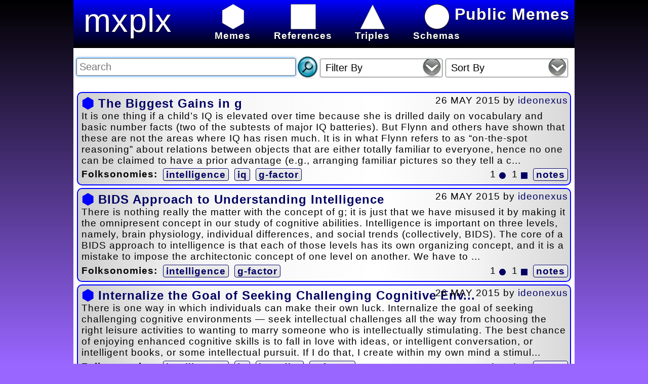

--- FILE ---
content_type: text/html; charset=UTF-8
request_url: https://mxplx.com/memelist/taxonomy=g-factor
body_size: 16002
content:
<!DOCTYPE html PUBLIC "-//W3C//DTD XHTML 1.0 Strict//EN" "http://www.w3.org/TR/xhtml1/DTD/xhtml1-strict.dtd"><html xmlns="http://www.w3.org/1999/xhtml"><head><title>Public Memes</title><link rel="shortcut icon" type="image/x-icon" href="/framework/images/icosahedron.ico"/>
<!-- BEGIN PAGE CSS -->
<link rel="Stylesheet" type="text/css" href="/framework/css/memexplex_style.css?1695505884"/><!--[if lt IE 7]><style media="screen" type="text/css">#mainbody {height:100%;}</style><![endif]--><!--[if lte IE 9]><style type="text/css">label {display:inline; !important}</style><![endif]-->
<!-- END PAGE CSS -->
<meta http-equiv="content-type" content="text/html; charset=utf-8" /><meta http-equiv="Pragma" content="no-store, no-cache" /><meta http-equiv="cache-control" content="no-store, no-cache, must-revalidate" /><meta http-equiv="Expires" content="0" /><script type="text/javascript">function $(element) {return document.getElementById(element);}function addLoadEvent(func){var oldonload = window.onload;if (typeof window.onload != 'function') {window.onload = func;} else {window.onload = function() {if (oldonload) {oldonload();}func();}}}var applicationRootFolder = "/";</script></head><body><div id="mainbody"><div id="header" class="meme"><a href="/MemeList/" id="headerimage">mxplx</a>
<!-- BEGIN MENU INCLUDE -->
<div class="mainMenu"><ul id="menu"><li><a href="https://mxplx.com/memelist/"><img src="/framework/images/meme_white.png" class="menuIconMemes" /><br/>Memes</a></li><li><a href="https://mxplx.com/referencelist/"><img src="/framework/images/reference_white.png" class="menuIconReferences" /><br/>References</a></li><li><a href="https://mxplx.com/triplelist/"><img src="/framework/images/triple_white.png" class="menuIconTriples" /><br/>Triples</a></li><li><a href="https://mxplx.com/schemalist/"><img src="/framework/images/schema_white.png" class="menuIconSchemas" /><br/>Schemas</a></li><li><span id="aCommunityMessageDivider" style="display:none;"></span><a href="javascript:ToggleCommunityMessage();" id="aCommunityMessageLink"></a></li></div><iframe id="divframe" src="" class="frmcls"></iframe><form id="frmMenu" name="frmMenu" action="" method="post"><input type="hidden" name="hidParam1" value="" /><input type="hidden" name="hidParam2" value="" /><input type="hidden" name="hidParam3" value="" /><input type="hidden" name="hidParam4" value="" /><input type="hidden" name="hidParam5" value="" /></form>
<!-- END MENU INCLUDE -->
<div id="tagline">Public Memes</div></div><div id="content">
<!-- END PAGE HEADER -->

<!-- BEGIN DISPLAY ERROR -->
<span id="errorDisplaySpan"></span>
<!-- END DISPLAY ERROR -->

<!-- BEGIN REPORT -->
<a href="#" name="dataTableAnchor" id="dataTableAnchor"></a><span id="dataTable"><div><form id="reportFilter" name="reportFilter" method="post"  onSubmit="return false" ><script type="text/javascript">addLoadEvent(function(){setTimeout('if ($(\'searchString\') != null){$(\'searchString\').focus();}',200);setTimeout('enableFormElements(\'reportFilter\')',100);});</script><input type="text" name="searchString" id="searchString" value="" size="65" title="Enter Search Text" placeholder="Search" maxlength="250" disabled="disabled" onkeydown="enterPressed(event);" /><input type="button" name="searchStringbutton" id="searchStringbutton" value="Search" onclick="assembleQueryStringAndSubmit('searchString');" disabled="disabled" /><script type="text/javascript">function enterPressed(evn) {if (window.event && window.event.keyCode == 13) {assembleQueryStringAndSubmit('searchString');} else if (evn && evn.keyCode == 13) {assembleQueryStringAndSubmit('searchString');}}</script><input type="hidden" id="mine" name="mine" value="" /><span id="alertsearchFilter"></span><div class="styled-select" id="divsearchFilter"><select name="searchFilter" id="searchFilter" placeholder="Filter"onchange="assembleQueryStringAndSubmit('searchFilter',$('searchFilter').options[$('searchFilter').selectedIndex].value);"" disabled="disabled"><option value="" disabled  style="display:none;" selected>Filter By</option><option value="orphaned">Referenceless</option><option value="schemaless">Schemaless</option></select></div>
<span id="alertsortFilter"></span><div class="styled-select" id="divsortFilter"><select name="sortFilter" id="sortFilter" placeholder="Sort"onchange="assembleQueryStringAndSubmit('sortFilter',$('sortFilter').options[$('sortFilter').selectedIndex].value);"" disabled="disabled"><option value="" disabled  style="display:none;" selected>Sort By</option><option value="date desc,title">Date Modified</option><option value="date_published desc,date desc,title">Date Published</option><option value="RAND()">Random</option><option value="title">Title</option></select></div>
&nbsp;</form></div><span id="memelist"><div class="memedivlistitem" id="meme3846"><div class="divListItemDate">26 MAY 2015&nbsp;by&nbsp;<a href="https://mxplx.com/memelist/curatorid=2">ideonexus</a></div><h2><img src="/framework/images/meme.png" class="memeListIcon" />&nbsp;<a href="https://mxplx.com/meme/3846/">The Biggest Gains in g</a></h2>It is one thing if a child’s IQ is elevated over time because she is drilled daily on vocabulary and basic number facts (two of the subtests of major IQ batteries). But Flynn and others have shown that these are not the areas where IQ has risen much. It is in what Flynn refers to as “on-the-spot reasoning” about relations between objects that are either totally familiar to everyone, hence no one can be claimed to have a prior advantage (e.g., arranging familiar pictures so they tell a c...<div class="folksonomies"><b>Folksonomies:</b> <a href="https://mxplx.com/memelist/taxonomy=intelligence" class="menulink">intelligence</a> <a href="https://mxplx.com/memelist/taxonomy=iq" class="menulink">iq</a> <a href="https://mxplx.com/memelist/taxonomy=g-factor" class="menulink">g-factor</a> </div><div class="folksonomiesHeight"><b>Folksonomies:</b> <a href="https://mxplx.com/memelist/taxonomy=intelligence" class="menulink">intelligence</a> <a href="https://mxplx.com/memelist/taxonomy=iq" class="menulink">iq</a> <a href="https://mxplx.com/memelist/taxonomy=g-factor" class="menulink">g-factor</a> </div><div class="expandButton">1&nbsp;<img src="/framework/images/schema_blue.gif" height="13" width="13" />&nbsp;&nbsp;1&nbsp;<img src="/framework/images/reference_blue.gif" height="13" width="13" />&nbsp;<a href="javascript:void(0);" class="menulink" id="expand3846" onclick="expandQuote('3846');">notes</a></div></div><span class="quoteDisplay" id="quote3846"><div class="memedivlistitemquote">&nbsp;</div></span><div class="memedivlistitem" id="meme3844"><div class="divListItemDate">26 MAY 2015&nbsp;by&nbsp;<a href="https://mxplx.com/memelist/curatorid=2">ideonexus</a></div><h2><img src="/framework/images/meme.png" class="memeListIcon" />&nbsp;<a href="https://mxplx.com/meme/3844/">BIDS Approach to Understanding Intelligence</a></h2>There is nothing really the matter with the concept of g; it is just that we have misused it by making it the omnipresent concept in our study of cognitive abilities. Intelligence is important on three levels, namely, brain physiology, individual differences, and social trends (collectively, BIDS). The core of a BIDS approach to intelligence is that each of those levels has its own organizing concept, and it is a mistake to impose the architectonic concept of one level on another. We have to ...<div class="folksonomies"><b>Folksonomies:</b> <a href="https://mxplx.com/memelist/taxonomy=intelligence" class="menulink">intelligence</a> <a href="https://mxplx.com/memelist/taxonomy=g-factor" class="menulink">g-factor</a> </div><div class="folksonomiesHeight"><b>Folksonomies:</b> <a href="https://mxplx.com/memelist/taxonomy=intelligence" class="menulink">intelligence</a> <a href="https://mxplx.com/memelist/taxonomy=g-factor" class="menulink">g-factor</a> </div><div class="expandButton">1&nbsp;<img src="/framework/images/schema_blue.gif" height="13" width="13" />&nbsp;&nbsp;1&nbsp;<img src="/framework/images/reference_blue.gif" height="13" width="13" />&nbsp;<a href="javascript:void(0);" class="menulink" id="expand3844" onclick="expandQuote('3844');">notes</a></div></div><span class="quoteDisplay" id="quote3844"><div class="memedivlistitemquote"><p>Intelligence is a Network of Factors.</p></div></span><div class="memedivlistitem" id="meme3843"><div class="divListItemDate">26 MAY 2015&nbsp;by&nbsp;<a href="https://mxplx.com/memelist/curatorid=2">ideonexus</a></div><h2><img src="/framework/images/meme.png" class="memeListIcon" />&nbsp;<a href="https://mxplx.com/meme/3843/">Internalize the Goal of Seeking Challenging Cognitive Env...</a></h2>There is one way in which individuals can make their own luck. Internalize the goal of seeking challenging cognitive environments — seek intellectual challenges all the way from choosing the right leisure activities to wanting to marry someone who is intellectually stimulating. The best chance of enjoying enhanced cognitive skills is to fall in love with ideas, or intelligent conversation, or intelligent books, or some intellectual pursuit. If I do that, I create within my own mind a stimul...<div class="folksonomies"><b>Folksonomies:</b> <a href="https://mxplx.com/memelist/taxonomy=intelligence" class="menulink">intelligence</a> <a href="https://mxplx.com/memelist/taxonomy=iq" class="menulink">iq</a> <a href="https://mxplx.com/memelist/taxonomy=heredity" class="menulink">heredity</a> <a href="https://mxplx.com/memelist/taxonomy=g-factor" class="menulink">g-factor</a> </div><div class="folksonomiesHeight"><b>Folksonomies:</b> <a href="https://mxplx.com/memelist/taxonomy=intelligence" class="menulink">intelligence</a> <a href="https://mxplx.com/memelist/taxonomy=iq" class="menulink">iq</a> <a href="https://mxplx.com/memelist/taxonomy=heredity" class="menulink">heredity</a> <a href="https://mxplx.com/memelist/taxonomy=g-factor" class="menulink">g-factor</a> </div><div class="expandButton">1&nbsp;<img src="/framework/images/schema_blue.gif" height="13" width="13" />&nbsp;&nbsp;1&nbsp;<img src="/framework/images/reference_blue.gif" height="13" width="13" />&nbsp;<a href="javascript:void(0);" class="menulink" id="expand3843" onclick="expandQuote('3843');">notes</a></div></div><span class="quoteDisplay" id="quote3843"><div class="memedivlistitemquote">&nbsp;</div></span><div class="memedivlistitem" id="meme3842"><div class="divListItemDate">26 MAY 2015&nbsp;by&nbsp;<a href="https://mxplx.com/memelist/curatorid=2">ideonexus</a></div><h2><img src="/framework/images/meme.png" class="memeListIcon" />&nbsp;<a href="https://mxplx.com/meme/3842/">Rolling Triggers and Social Multipliers Explain the Flynn...</a></h2>The most potent facet of our environment is other people. When something, perhaps the popularity basketball got from television, triggered greater participation in basketball, the average performance rose as individuals played more and got better. Initially, a few people learn to shoot with either hand, then others imitate them. The rise in average performance feeds back into a new challenge for each individual. Those who want to excel have to learn to pass with either hand and this spreads a...<div class="folksonomies"><b>Folksonomies:</b> <a href="https://mxplx.com/memelist/taxonomy=intelligence" class="menulink">intelligence</a> <a href="https://mxplx.com/memelist/taxonomy=iq" class="menulink">iq</a> <a href="https://mxplx.com/memelist/taxonomy=g-factor" class="menulink">g-factor</a> <a href="https://mxplx.com/memelist/taxonomy=flynn effect" class="menulink">flynn effect</a> </div><div class="folksonomiesHeight"><b>Folksonomies:</b> <a href="https://mxplx.com/memelist/taxonomy=intelligence" class="menulink">intelligence</a> <a href="https://mxplx.com/memelist/taxonomy=iq" class="menulink">iq</a> <a href="https://mxplx.com/memelist/taxonomy=g-factor" class="menulink">g-factor</a> <a href="https://mxplx.com/memelist/taxonomy=flynn effect" class="menulink">flynn effect</a> </div><div class="expandButton">1&nbsp;<img src="/framework/images/schema_blue.gif" height="13" width="13" />&nbsp;&nbsp;1&nbsp;<img src="/framework/images/reference_blue.gif" height="13" width="13" />&nbsp;<a href="javascript:void(0);" class="menulink" id="expand3842" onclick="expandQuote('3842');">notes</a></div></div><span class="quoteDisplay" id="quote3842"><div class="memedivlistitemquote">&nbsp;</div></span><div class="memedivlistitem" id="meme3841"><div class="divListItemDate">26 MAY 2015&nbsp;by&nbsp;<a href="https://mxplx.com/memelist/curatorid=2">ideonexus</a></div><h2><img src="/framework/images/meme.png" class="memeListIcon" />&nbsp;<a href="https://mxplx.com/meme/3841/">Flynn-Dickens Model for IQ Gains</a></h2>Take those born with genes that make them a bit taller and quicker than average. When they start school, they are likely to be a bit better at basketball. The advantage may be modest but then reciprocal causation between the talent advantage and environment kicks in. Because you are better at basketball, you are likely to enjoy it more and play it more than someone who is bit slow or short or overweight. That makes you better still. Your genetic advantage is upgrading your environment, the am...<div class="folksonomies"><b>Folksonomies:</b> <a href="https://mxplx.com/memelist/taxonomy=intelligence" class="menulink">intelligence</a> <a href="https://mxplx.com/memelist/taxonomy=iq" class="menulink">iq</a> <a href="https://mxplx.com/memelist/taxonomy=heredity" class="menulink">heredity</a> <a href="https://mxplx.com/memelist/taxonomy=g-factor" class="menulink">g-factor</a> </div><div class="folksonomiesHeight"><b>Folksonomies:</b> <a href="https://mxplx.com/memelist/taxonomy=intelligence" class="menulink">intelligence</a> <a href="https://mxplx.com/memelist/taxonomy=iq" class="menulink">iq</a> <a href="https://mxplx.com/memelist/taxonomy=heredity" class="menulink">heredity</a> <a href="https://mxplx.com/memelist/taxonomy=g-factor" class="menulink">g-factor</a> </div><div class="expandButton">1&nbsp;<img src="/framework/images/schema_blue.gif" height="13" width="13" />&nbsp;&nbsp;1&nbsp;<img src="/framework/images/reference_blue.gif" height="13" width="13" />&nbsp;<a href="javascript:void(0);" class="menulink" id="expand3841" onclick="expandQuote('3841');">notes</a></div></div><span class="quoteDisplay" id="quote3841"><div class="memedivlistitemquote"><p>If g-factor is inherited, then how do we explain the Flynn Effect? This model suggests genetic advantages translates into environmental advantage, the environment feeds back to become more challenging.</p></div></span></span><script type="text/javascript" defer="defer">addLoadEvent(function(){setTimeout('setAjaxContentTarget(\'memelist\',\'loadingDisplay\')',500);});</script></span><span id="loadingDisplay" style="display:none" class="largeBlue"><br/><p style="text-align:center">Loading . . .<br/><br/><img src="/framework/images/loading.gif" height="242" width="242" align="absmiddle" alt="loading" /></p></span><form name="report" action="index.php" method="post"><input type="hidden" name="application" value="memexplex"/><input type="hidden" name="pageCode" value="MemeList"/><input type="hidden" name="hidLoadingState" value=""/></form>
<!-- END END REPORT -->

<!-- BEGIN PAGE JAVASCRIPT -->
<script type="text/javascript" src="/framework/javascript/mxplxJavaScriptFunctions.js?1695505893"></script>
<script type="text/javascript" src="/framework/javascript/ajaxProcessForm.js?1695505892"></script>
<script type="text/javascript" src="/application/memexplex/javascript/Slide.js?1695505898"></script>

<!-- END PAGE JAVASCRIPT -->
<!-- BEGIN PAGE FOOTER --></div><div id="footer"><a href="http://mxplx.com/doc/">About</a> | <a href="https://mxplx.com/doc/credits/">Credits</a> | <a href="https://mxplx.com/doc/the-four-laws-of-memexplex/">The Four Laws</a> | <a href="https://mxplx.com/doc/docs/">Downloads</a> | <a href="https://code.google.com/p/memexplex/">GoogleCode</a> | <a href="https://github.com/ideonexus/memexplex">GitHub</a></div></div></body></html>

--- FILE ---
content_type: application/javascript
request_url: https://mxplx.com/application/memexplex/javascript/Slide.js?1695505898
body_size: 2194
content:
//////////////////////////////////////////////////////////////////////////////
//                      Show/Hide With a Slide Script                       //
//////////////////////////////////////////////////////////////////////////////
// 
// This little script allows you to create a section of content and hide it at
// the top of your screen for users to open and close as they wish.  This is
// particularly handy for things like login boxes, supplementary navigation
// and content enhancements like tips, tricks and interesting tidbits of
// information you don't need showcased within your regular content.
//
// If a visitor has JavaScript disabled or unavailable, the hidden content box
// will simply display itself as if it was always a visible component.
//
// CONTRIBUTORS:
//
// Original Creator:
//     Paul Hirsch
//     www.paulhirsch.com
////////////////////////////////////////////////////////////////////////////////

var x = 0;
var showHt = "";
var hideHt = "";
var showVarHt = 0;
var hideVarHt = 0;
var show = null;
var hide = null;
var lastQuoteExpanded;
//These two adjust speed of slide
var y = 1; 
var z = 15;

function expandQuote(quoteid){
	showHt = "";
	hideHt = "";
	showVarHt = 0;
	hideVarHt = 0;
	show = 'quote'+quoteid;
	hide = 'quote'+lastQuoteExpanded;
	
	if ($(hide) != null){
		$(hide).style.display = 'none';
		//hideItem();
		$('expand'+lastQuoteExpanded).innerHTML = 'expand';
	}
	
	if (lastQuoteExpanded != quoteid){
		$(show).style.display = 'block';
		showHt = $(show).offsetHeight;
		$(show).style.height = '0px';
		showItem();
		$('expand'+quoteid).innerHTML = 'collapse';
		lastQuoteExpanded = quoteid;
	}
	else{
		lastQuoteExpanded = null;
	}
	
	$('meme'+quoteid).scrollIntoView(true);
}

function showItem() {
	$(show).style.height = showVarHt+'px';
	if (((showHt-showVarHt) < z) && (showVarHt !== showHt)) {
		showVarHt = showHt;
	} else {
		showVarHt = showVarHt+z;
	}
	if (showVarHt <= showHt) {
		setTimeout('showItem()',y);
	}
	if (showVarHt > showHt) {
		showVarHt = showHt;
	}
}

function hideItem() {
		$(hide).style.height = hideVarHt+'px';
		hideVarHt = hideVarHt-z;
		if ((hideHt-hideVarHt) <= hideHt) {
			setTimeout('hideItem()',y);
		}
		else
		{
			$(hide).style.display = 'none';
		}
		if ((hideHt-hideVarHt) > hideHt) {
			hideVarHt = 0;
			$(hide).style.height = hideVarHt+'px';
		}
}
